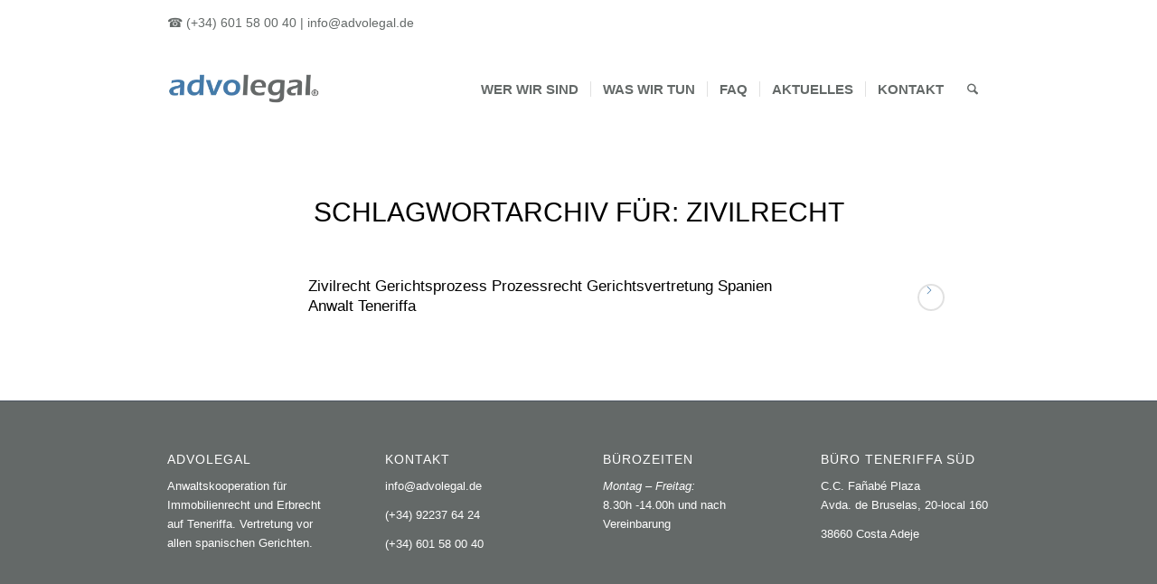

--- FILE ---
content_type: text/css
request_url: https://www.advolegal.de/wp-content/themes/enfold/config-templatebuilder/avia-shortcodes/contact/contact.min.css?ver=7.1.3
body_size: 2062
content:
.avia_ajax_form{clear:both}.avia_ajax_form fieldset p br{display:none}.avia_ajax_form label{display:block;visibility:visible;position:relative}.avia_ajax_form label,.modified_width:before{display:block;visibility:visible;position:relative;margin-bottom:7px;font-weight:600}.avia_ajax_form p.av-form-empty-line{height:2em}#ajaxresponse.hidden{visibility:visible;position:static;display:none}#top .avia_ajax_form .select,#top .avia_ajax_form .text_area,#top .avia_ajax_form .text_input{width:100%;margin-bottom:0;display:inline;min-width:50px;padding:13px;border-radius:2px}#top .avia_ajax_form .select[multiple] option{padding:5px}#top .avia_ajax_form .select[multiple] option.av-placeholder{font-weight:600;border-bottom:1px solid;margin-bottom:5px}#top .avia_ajax_form input[type=checkbox]{float:left;margin-right:8px;top:2px;position:relative}#top .avia_ajax_form input[type=submit].avia-button-default-style{background-color:#9a9a9a;border-color:#737373;pointer-events:none;opacity:0;animation:all .7s}#top .avia_ajax_form.av-form-input-visible input[type=submit].avia-button-default-style{opacity:1;animation:all .7s}.value_verifier_label{position:absolute;bottom:11px;left:10px;font-size:13px;line-height:21px}.avia_ajax_form.av-form-labels-hidden label{position:fixed;top:-1000px;left:-2000px}.avia_ajax_form.av-form-labels-hidden label.input_checkbox_label{position:initial;top:initial;left:initial}.avia_ajax_form p{position:relative;clear:both;float:left;width:100%;margin:11px 0}.avia_ajax_form.av-form-labels-hidden p{margin-top:8px;margin-bottom:8px}.avia_ajax_form p.hidden{position:absolute;width:0;left:0;top:0}.avia_ajax_form .form_element_half{width:49.5%;float:left;margin-left:1%;clear:none}.avia_ajax_form .form_element_third{width:32.6%;float:left;margin-left:1%;clear:none}.avia_ajax_form .form_element_two_third{width:66.4%;float:left;margin-left:1%;clear:none}.avia_ajax_form .form_element_fourth{width:24.2%;float:left;margin-left:1%;clear:none}.avia_ajax_form .form_element_three_fourth{width:74.8%;float:left;margin-left:1%;clear:none}.avia_ajax_form .first_form{clear:both;margin-left:0}.avia_ajax_form .button{margin:0;padding:16px 20px;border-radius:2px;border-bottom-width:1px;border-bottom-style:solid;font-weight:400;font-size:.92em;min-width:142px;outline:0}.modified_width .button{width:100%;padding:13px 10px 14px;min-width:0}.av-form-labels-visible .modified_width:before{display:block;content:"Submit Form";visibility:hidden}.av-form-labels-visible .av-last-visible-form-element.first_form.modified_width:before{display:none}#footer .avia_ajax_form textarea{height:90px}.avia_ajax_form p .input_checkbox_label,.avia_ajax_form p input,.avia_ajax_form p select,.avia_ajax_form p textarea{transition:all .3s ease-in-out}#top .button.av-sending-button{transition:none;background-size:32px 32px;animation:avia-bg-move 1.2s linear infinite}#top .av-centered-form input,.av-centered-form{text-align:center}#top .av-centered-form :-ms-input-placeholder,#top .av-centered-form ::-moz-placeholder,#top .av-centered-form ::-webkit-input-placeholder{text-align:center}#top .av-centered-form input.captcha,#top .avia_ajax_form input.captcha{text-align:left;padding-left:70px}.avia_ajax_form .av-hidden-submit{display:none}.avia-form-success{text-align:center;border-style:solid;border-width:1px;padding:20px 15px;line-height:1.4em;border-radius:2px;clear:both}.avia-form-error{text-align:center;border-style:solid;border-width:1px;padding:20px 15px;line-height:1.4em;border-radius:2px;clear:both;font-weight:700}.av-fields-with-error{padding:10px 10px;margin-right:20px;font-size:12px;background-color:#f8f8f8;color:#c26666;border:2px solid #c26666!important;border-radius:5px}#top .av-custom-form-color ::placeholder{color:inherit;opacity:.8}#top .av-centered-form input[type=checkbox]{float:none}#top .av-centered-form .input_checkbox_label{display:inline-block}.avia_ajax_form .required{text-decoration:none}#top .avia-datepicker-div{background:#fff;border:1px solid #e1e1e1;font-size:15px}#top .avia-datepicker-div a{color:#333;background-color:#f8f8f8;background-image:none}#top .avia-datepicker-div a.ui-state-active{color:#8bba34}#top .avia-datepicker-div a.ui-state-highlight{color:#8bba34}#top .avia-datepicker-div a.ui-state-hover{color:#fff;background-color:#bbb}#top .avia-datepicker-div .ui-datepicker-buttonpane button{background-color:#8bba34;color:#fff;border-color:#8bba34}#top .avia-datepicker-div.ui-datepicker{width:300px;padding:20px;display:none;box-shadow:0 0 44px 0 rgba(0,0,0,.2);border-radius:0}#top .avia-datepicker-div.ui-datepicker .ui-datepicker-header{position:relative;padding:.2em 0;background:0 0;border:none}#top .avia-datepicker-div.ui-datepicker .ui-datepicker-next,#top .avia-datepicker-div.ui-datepicker .ui-datepicker-prev{position:absolute;top:4px;width:50px;text-align:center;line-height:34px;height:34px;cursor:pointer;border-radius:0;text-decoration:none;font-size:12px}#top .avia-datepicker-div.ui-datepicker .ui-datepicker-prev{left:2px}#top .avia-datepicker-div.ui-datepicker .ui-datepicker-next{right:2px}#top .avia-datepicker-div.ui-datepicker .ui-datepicker-title{margin:0 53px;line-height:32px;text-align:center;font-weight:700;letter-spacing:1.5px;text-transform:uppercase}#top .ui-datepicker-title select{width:72px;float:left;font-size:12px;margin-left:3px;margin-bottom:0;border-radius:0}#top .avia-datepicker-div.ui-datepicker .ui-datepicker-title select{font-size:14px;margin:1px}#top .avia-datepicker-div.ui-datepicker select.ui-datepicker-month-year{width:100%}#top .avia-datepicker-div.ui-datepicker select.ui-datepicker-month,#top .avia-datepicker-div.ui-datepicker select.ui-datepicker-year{width:48%}#top .avia-datepicker-div.ui-datepicker select.ui-datepicker-year{float:right}#top .avia-datepicker-div.ui-datepicker table{width:100%;font-size:.9em;border-collapse:collapse;margin:0 0 .4em}#top .avia-datepicker-div.ui-datepicker th{padding:.7em .3em;text-align:center;font-weight:700;border:0}#top .avia-datepicker-div.ui-datepicker td{border:0;padding:1px}#top .avia-datepicker-div.ui-datepicker td a,#top .avia-datepicker-div.ui-datepicker td span{border:none;display:block;padding:.2em;text-align:center;text-decoration:none}#top .avia-datepicker-div.ui-datepicker .ui-datepicker-buttonpane{background-image:none;margin:.7em 0 0 0;padding:0 .2em;border-left:0;border-right:0;border-bottom:0}#top .avia-datepicker-div.ui-datepicker .ui-datepicker-buttonpane button{float:right;margin:.5em 0 .4em;cursor:pointer;padding:10px 20px;width:auto;overflow:visible;border:none;background-image:none;border-radius:3px;font-size:13px}#top .avia-datepicker-div.ui-datepicker .ui-datepicker-buttonpane button.ui-datepicker-current{float:left}#top .avia-datepicker-div .ui-widget-content{background:0 0;border:none}#top .avia-datepicker-div.ui-datepicker .ui-datepicker-next span,#top .avia-datepicker-div.ui-datepicker .ui-datepicker-prev span{text-indent:0;overflow:visible;background-image:none;display:inline;position:static;margin:0;font-weight:400}.avia-datepicker-div.ui-datepicker-rtl{direction:rtl}.avia-datepicker-div.ui-datepicker-rtl .ui-datepicker-prev{right:2px;left:auto}.avia-datepicker-div.ui-datepicker-rtl .ui-datepicker-next{left:2px;right:auto}.avia-datepicker-div.ui-datepicker-rtl .ui-datepicker-prev:hover{right:1px;left:auto}.avia-datepicker-div.ui-datepicker-rtl .ui-datepicker-next:hover{left:1px;right:auto}.avia-datepicker-div.ui-datepicker-rtl .ui-datepicker-buttonpane{clear:right}.avia-datepicker-div.ui-datepicker-rtl .ui-datepicker-buttonpane button{float:left}.avia-datepicker-div.ui-datepicker-rtl .ui-datepicker-buttonpane button.ui-datepicker-current{float:right}.avia-datepicker-div.ui-datepicker-rtl .ui-datepicker-group{float:right}.avia-datepicker-div.ui-datepicker-rtl .ui-datepicker-group-last .ui-datepicker-header{border-right-width:0;border-left-width:1px}.avia-datepicker-div.ui-datepicker-rtl .ui-datepicker-group-middle .ui-datepicker-header{border-right-width:0;border-left-width:1px}#top .av-custom-form-color *{color:inherit}#top .av-custom-form-color a{text-decoration:underline}#top .av-custom-form-color :-ms-input-placeholder,#top .av-custom-form-color ::-moz-placeholder,#top .av-custom-form-color ::-webkit-input-placeholder{color:inherit;opacity:.8}#top .av-custom-form-color .button{border:2px solid}#top .av-light-form,#top .av-light-form+.ajaxresponse *{color:#fff}#top .av-light-form+.ajaxresponse .avia-form-success{background:0 0}#top div .av-light-form .input-text,#top div .av-light-form input[type=email],#top div .av-light-form input[type=input],#top div .av-light-form input[type=number],#top div .av-light-form input[type=password],#top div .av-light-form input[type=search],#top div .av-light-form input[type=tel],#top div .av-light-form input[type=text],#top div .av-light-form input[type=url],#top div .av-light-form select,#top div .av-light-form textarea,div div .av-light-form .button{color:#fff;border-color:#fff;border-width:2px!important;background-color:transparent}#top .av-dark-form,#top .av-dark-form+.ajaxresponse *{color:#222}#top .av-dark-form+.ajaxresponse .avia-form-success{background:0 0}#top div .av-dark-form .input-text,#top div .av-dark-form input[type=email],#top div .av-dark-form input[type=input],#top div .av-dark-form input[type=number],#top div .av-dark-form input[type=password],#top div .av-dark-form input[type=search],#top div .av-dark-form input[type=tel],#top div .av-dark-form input[type=text],#top div .av-dark-form input[type=url],#top div .av-dark-form select,#top div .av-dark-form textarea,div div .av-dark-form .button{color:#222;border-color:#222;border-width:2px!important;background-color:transparent}#top .avia_ajax_form .av-recaptcha-area{display:inline-block}#top .avia_ajax_form .av-recaptcha-submit-real.avia_button_inactive,#top .avia_ajax_form .av-recaptcha-submit.avia_button_inactive{opacity:.3}#top .avia_ajax_form .av-recaptcha-submit-real.avia_button_inactive:hover,#top .avia_ajax_form .av-recaptcha-submit.avia_button_inactive:hover{cursor:default}#top .avia_ajax_form .av-recaptcha-error{display:inline-block;width:100%}#top .avia_ajax_form .av-recaptcha-error.av-recaptcha-severe-error{background-color:red;color:#fff;border-radius:8px;padding:10px;text-align:center}#top .avia_ajax_form .av-recaptcha-error.av-recaptcha-severe-error .av-recaptcha-error-main{color:#fff;font-weight:900!important}#top .avia_ajax_form .av-recaptcha-error.av-err-content{margin:5px 0;color:#fe6d4e;background-color:#fff;font-weight:700;display:block;clear:both}#top .avia_ajax_form.avia_recaptcha_v3 .av_form_privacy_check{margin-top:-15px}body .grecaptcha-badge{z-index:9000}body.av-google-badge-hide .grecaptcha-badge{visibility:hidden}body.av-google-badge-visible #scroll-top-link{bottom:80px}#top .avia_ajax_form .av-google-badge-message{padding:12px 0 0 0;min-width:300px;max-width:100%;font-size:.8em;line-height:1.3em}#top .avia_ajax_form.av-centered-form .av-google-badge-message{text-align:center;width:100%;max-width:100%;float:left}#top .avia_ajax_form .avia-disabled-form{padding:15px 15px;font-size:1.5em;font-weight:900;display:none}#top .avia_ajax_form.av-form-user-disabled .avia-disabled-form{display:block}#top .avia_ajax_form.av-centered-form .avia-disabled-form{text-align:center}@media only screen and (max-width:479px){.responsive .avia_ajax_form .form_element{width:100%;clear:both;margin-right:0;margin-left:0;float:none}}

--- FILE ---
content_type: text/css
request_url: https://www.advolegal.de/wp-content/uploads/dynamic_avia/avia_posts_css/post-3991.css?ver=ver-1768926402
body_size: 955
content:
.avia-section.av-lbnxvpde-abe0471732f3bfce5534930e57a80d4b{background-repeat:no-repeat;background-image:url(https://www.advolegal.de/wp-content/uploads/2022/12/zivilrecht-1290x430.jpg);background-position:50% 50%;background-attachment:scroll}.avia-section.av-lbnxvpde-abe0471732f3bfce5534930e57a80d4b .av-section-color-overlay{opacity:0.4;background-color:#8c8c8c} .flex_column.av-lbnwxxr2-84f87cc78dcc3d48047ad355263dfd3e{border-width:22px;border-color:#f4f4f4;border-style:solid;background-color:#f4f4f4} #top .av-special-heading.av-lbnwzbfu-852f9ca51ff7192557dc987bbab4ea03{padding-bottom:10px;font-size:20px}body .av-special-heading.av-lbnwzbfu-852f9ca51ff7192557dc987bbab4ea03 .av-special-heading-tag .heading-char{font-size:25px}#top #wrap_all .av-special-heading.av-lbnwzbfu-852f9ca51ff7192557dc987bbab4ea03 .av-special-heading-tag{font-size:20px;padding:0 0 0 0}.av-special-heading.av-lbnwzbfu-852f9ca51ff7192557dc987bbab4ea03 .av-subheading{font-size:15px} #top .hr.av-lbnx2bje-742bb6339c7f7965ec29c4470e414153{margin-top:-10px;margin-bottom:30px}.hr.av-lbnx2bje-742bb6339c7f7965ec29c4470e414153 .hr-inner{width:55px;border-color:#447aaa} #top .av_textblock_section.av-lbnx7d7n-4eec3f10db4c91eb6c6d1320813a1c45 .avia_textblock{font-size:15px} .flex_column.av-13wjen-0bf17cce042243e509c01116dcd222dc{border-width:22px;border-color:#ffffff;border-style:solid} #top .av-special-heading.av-lbficfne-546e93f29320ea43bb50fcb6aa6da20c{padding-bottom:10px;color:#000000;font-size:20px}body .av-special-heading.av-lbficfne-546e93f29320ea43bb50fcb6aa6da20c .av-special-heading-tag .heading-char{font-size:25px}#top #wrap_all .av-special-heading.av-lbficfne-546e93f29320ea43bb50fcb6aa6da20c .av-special-heading-tag{font-size:20px}.av-special-heading.av-lbficfne-546e93f29320ea43bb50fcb6aa6da20c .special-heading-inner-border{border-color:#000000}.av-special-heading.av-lbficfne-546e93f29320ea43bb50fcb6aa6da20c .av-subheading{font-size:15px} #top .hr.av-lbjw9n61-79aa34b89d06a42090a5e46a359248ed{margin-top:-10px;margin-bottom:30px}.hr.av-lbjw9n61-79aa34b89d06a42090a5e46a359248ed .hr-inner{width:55px;border-color:#447aaa} #top .av_textblock_section.av-lbfid5l1-42b44348db31dab7f279d6ef9d4826c5 .avia_textblock{font-size:15px;color:#000000} .avia-section.av-lbk0jh0r-6ccc2f21d8d3296e1c8e02636a5ab506{background-color:#646968;background-image:unset} .av_promobox.av-lbk0dp02-327c86743ac03e66d5d1883b6789cb9d{background-color:#f4f4f4;border-style:none} #top .hr.hr-invisible.av-3wqqlv-2fd45a5e30204af1062adb0c8955d812{height:2px} #top .av-special-heading.av-lbovxasu-778be8bdc9d4f5c4b83fd68b18b8284d{padding-bottom:10px;font-size:25px}body .av-special-heading.av-lbovxasu-778be8bdc9d4f5c4b83fd68b18b8284d .av-special-heading-tag .heading-char{font-size:25px}#top #wrap_all .av-special-heading.av-lbovxasu-778be8bdc9d4f5c4b83fd68b18b8284d .av-special-heading-tag{font-size:25px}.av-special-heading.av-lbovxasu-778be8bdc9d4f5c4b83fd68b18b8284d .av-subheading{font-size:15px} #top .hr.av-329cfn-6a46d843964085d86ff58fbf4b6d4b81{margin-top:-10px;margin-bottom:0px}.hr.av-329cfn-6a46d843964085d86ff58fbf4b6d4b81 .hr-inner{width:80px;border-color:#447aaa} #top .togglecontainer.av-lbox24v2-aa1ae38d6de57a2f6e671e8d6db83e52 p.toggler{font-size:15px} #top .hr.hr-invisible.av-lbk2xqal-bb9f0a164fd1c9943e8507a843a1ef03{height:5px} .avia-section.av-lbs7d9os-b2a3d0a89df30f7ced419b6009bbfc06{background-color:#447aaa;background-image:unset} #top .av-special-heading.av-lbfldb4o-af43b2b92fcf64be16ab25bd4b31f33d{padding-bottom:10px;color:#ffffff;font-size:30px}body .av-special-heading.av-lbfldb4o-af43b2b92fcf64be16ab25bd4b31f33d .av-special-heading-tag .heading-char{font-size:25px}#top #wrap_all .av-special-heading.av-lbfldb4o-af43b2b92fcf64be16ab25bd4b31f33d .av-special-heading-tag{font-size:30px;padding:10px 10px 10px 10px}.av-special-heading.av-lbfldb4o-af43b2b92fcf64be16ab25bd4b31f33d .special-heading-inner-border{border-color:#ffffff}.av-special-heading.av-lbfldb4o-af43b2b92fcf64be16ab25bd4b31f33d .av-subheading{font-size:18px;color:#ffffff} @media only screen and (min-width:990px){#top #wrap_all .av-special-heading.av-lbnwzbfu-852f9ca51ff7192557dc987bbab4ea03 .av-special-heading-tag{font-size:20px} #top .av_textblock_section.av-lbnx7d7n-4eec3f10db4c91eb6c6d1320813a1c45 .avia_textblock{font-size:15px} #top #wrap_all .av-special-heading.av-lbficfne-546e93f29320ea43bb50fcb6aa6da20c .av-special-heading-tag{font-size:20px} #top .av_textblock_section.av-lbfid5l1-42b44348db31dab7f279d6ef9d4826c5 .avia_textblock{font-size:15px} #top #wrap_all .av-special-heading.av-lbovxasu-778be8bdc9d4f5c4b83fd68b18b8284d .av-special-heading-tag{font-size:25px} #top .togglecontainer.av-lbox24v2-aa1ae38d6de57a2f6e671e8d6db83e52 p.toggler{font-size:15px} #top #wrap_all .av-special-heading.av-lbfldb4o-af43b2b92fcf64be16ab25bd4b31f33d .av-special-heading-tag{font-size:30px}.av-special-heading.av-lbfldb4o-af43b2b92fcf64be16ab25bd4b31f33d .av-subheading{font-size:18px}} @media only screen and (min-width:768px) and (max-width:989px){#top #wrap_all .av-special-heading.av-lbnwzbfu-852f9ca51ff7192557dc987bbab4ea03 .av-special-heading-tag{font-size:18px} #top .av_textblock_section.av-lbnx7d7n-4eec3f10db4c91eb6c6d1320813a1c45 .avia_textblock{font-size:15px} #top #wrap_all .av-special-heading.av-lbficfne-546e93f29320ea43bb50fcb6aa6da20c .av-special-heading-tag{font-size:18px} #top .av_textblock_section.av-lbfid5l1-42b44348db31dab7f279d6ef9d4826c5 .avia_textblock{font-size:15px} #top #wrap_all .av-special-heading.av-lbovxasu-778be8bdc9d4f5c4b83fd68b18b8284d .av-special-heading-tag{font-size:20px} #top .togglecontainer.av-lbox24v2-aa1ae38d6de57a2f6e671e8d6db83e52 p.toggler{font-size:15px} #top #wrap_all .av-special-heading.av-lbfldb4o-af43b2b92fcf64be16ab25bd4b31f33d .av-special-heading-tag{font-size:20px}.av-special-heading.av-lbfldb4o-af43b2b92fcf64be16ab25bd4b31f33d .av-subheading{font-size:15px}} @media only screen and (min-width:480px) and (max-width:767px){#top #wrap_all .av-special-heading.av-lbnwzbfu-852f9ca51ff7192557dc987bbab4ea03 .av-special-heading-tag{font-size:18px} #top .av_textblock_section.av-lbnx7d7n-4eec3f10db4c91eb6c6d1320813a1c45 .avia_textblock{font-size:15px} #top #wrap_all .av-special-heading.av-lbficfne-546e93f29320ea43bb50fcb6aa6da20c .av-special-heading-tag{font-size:18px} #top .av_textblock_section.av-lbfid5l1-42b44348db31dab7f279d6ef9d4826c5 .avia_textblock{font-size:15px} #top #wrap_all .av-special-heading.av-lbovxasu-778be8bdc9d4f5c4b83fd68b18b8284d .av-special-heading-tag{font-size:20px} #top .togglecontainer.av-lbox24v2-aa1ae38d6de57a2f6e671e8d6db83e52 p.toggler{font-size:15px} #top #wrap_all .av-special-heading.av-lbfldb4o-af43b2b92fcf64be16ab25bd4b31f33d .av-special-heading-tag{font-size:20px}.av-special-heading.av-lbfldb4o-af43b2b92fcf64be16ab25bd4b31f33d .av-subheading{font-size:15px}} @media only screen and (max-width:479px){#top #wrap_all .av-special-heading.av-lbnwzbfu-852f9ca51ff7192557dc987bbab4ea03 .av-special-heading-tag{font-size:18px} #top .av_textblock_section.av-lbnx7d7n-4eec3f10db4c91eb6c6d1320813a1c45 .avia_textblock{font-size:15px} #top #wrap_all .av-special-heading.av-lbficfne-546e93f29320ea43bb50fcb6aa6da20c .av-special-heading-tag{font-size:18px} #top .av_textblock_section.av-lbfid5l1-42b44348db31dab7f279d6ef9d4826c5 .avia_textblock{font-size:15px} #top #wrap_all .av-special-heading.av-lbovxasu-778be8bdc9d4f5c4b83fd68b18b8284d .av-special-heading-tag{font-size:20px} #top .togglecontainer.av-lbox24v2-aa1ae38d6de57a2f6e671e8d6db83e52 p.toggler{font-size:15px} #top #wrap_all .av-special-heading.av-lbfldb4o-af43b2b92fcf64be16ab25bd4b31f33d .av-special-heading-tag{font-size:20px}.av-special-heading.av-lbfldb4o-af43b2b92fcf64be16ab25bd4b31f33d .av-subheading{font-size:15px}}